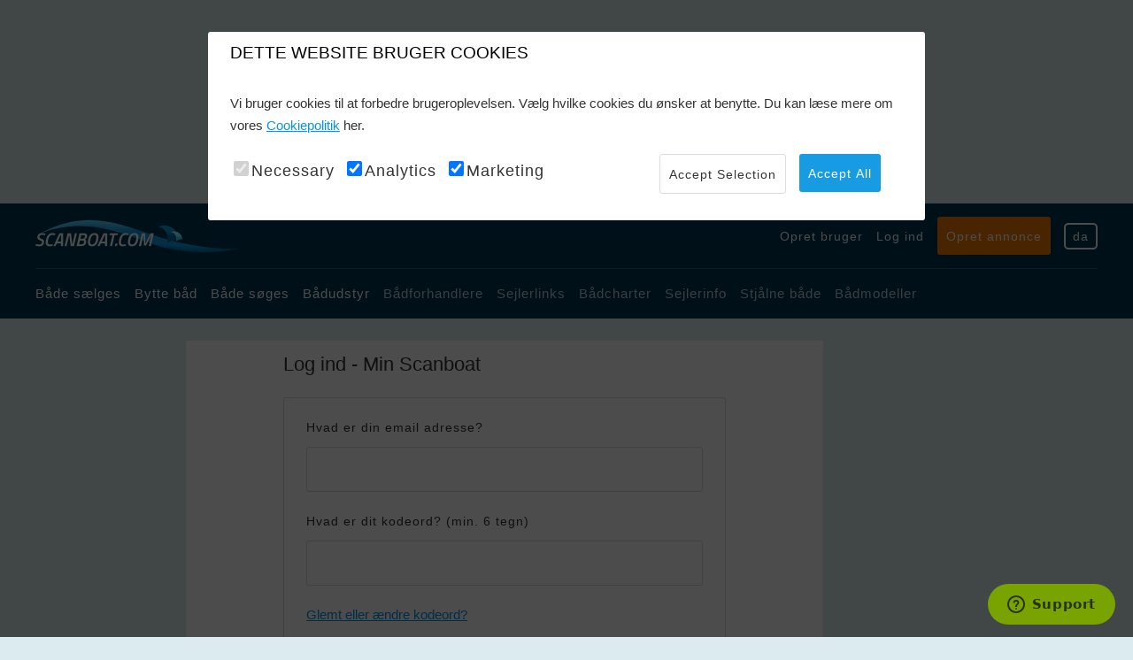

--- FILE ---
content_type: text/html; charset=utf-8
request_url: https://www.scanboat.com/da/account/login?ReturnUrl=%2Fda%2Fbaadmarked%3FDisplayCurrency%3D4%26%26SearchCriteria.LengthWidthUnitID%3D1%26SearchCriteria.CountryIds%3D%26SearchCriteria.BoatModelText%3DBayliner%25202355%26SearchCriteria.ExtendedSearch%3DFalse%26SearchCriteria.Searched%3DTrue
body_size: 5360
content:

<!DOCTYPE HTML>
<html lang="da">
<head>
    <meta charset="UTF-8">
    
    
        <meta name="viewport" content="width=1200">
    <meta name="revisit-after" content="1 days">
    <meta name="audience" content="all">
    <meta name="publisher" content="Scanboat">
    <meta name="copyright" content="scanboat.com">
    <meta name="distribution" content="global">
    <meta name="author" content="Scanboat">
    <meta name="language" content="da">
    <meta name="country" content="DK">
    <meta name="robots" content="index,follow">
    <meta name="google-site-verification" content="Rcd1vRijCzD43QVXlMAtC-DRwR3qvkDSevT_QeL5pZI" />
    <meta name="msvalidate.01" content="AC2385ABADE24175B23E0650F27253F6" />
    <meta name="theme-color" content="#2196f3" />
    <meta name="apple-mobile-web-app-title" content="Scanboat">
    <meta name="apple-mobile-web-app-status-bar-style" content="black">
    <meta name="apple-mobile-web-app-capable" content="yes">
    <meta name="application-name" content="Scanboat">
    <meta name="msapplication-TileColor" content="#179be3">
    <meta name="msapplication-config" content="/Content/img/pwa/browserconfig.xml">
    
    <link href="/favicon.ico" rel="shortcut icon" type="image/x-icon" />
    <link rel="apple-touch-icon" sizes="57x57" href="/Content/img/pwa/apple-touch-icon-57x57.png">
    <link rel="apple-touch-icon" sizes="76x76" href="/Content/img/pwa/apple-touch-icon-76x76.png">
    <link rel="apple-touch-icon" sizes="120x120" href="/Content/img/pwa/apple-touch-icon-120x120.png">
    <link rel="apple-touch-icon" sizes="180x180" href="/Content/img/pwa/apple-touch-icon-180x180.png">
    <link rel="mask-icon" href="/Content/img/pwa/safari-pinned-tab.svg" color="#5bbad5">
    <link rel="manifest" href="/manifest.json">

    <!-- Google tag (gtag.js) -->
    <script async src="https://www.googletagmanager.com/gtag/js?id=GTM-KBZRW2HP"></script>
    <script defer>
        (function (w, d, s, l, i) {
            w[l] = w[l] || []; w[l].push({
                'gtm.start':
                    new Date().getTime(), event: 'gtm.js'
            }); var f = d.getElementsByTagName(s)[0],
                j = d.createElement(s), dl = l != 'dataLayer' ? '&l=' + l : ''; j.async = true; j.src =
                    'https://www.googletagmanager.com/gtm.js?id=' + i + dl; f.parentNode.insertBefore(j, f);
        })(window, document, 'script', 'dataLayer', 'GTM-KBZRW2HP');</script>




    <link href="/Content/css?v=0GCNQ45VVyJSj25FsvVfFo8uICzyDGKq1w3BEWgLY-Q1" rel="stylesheet"/>


    
    <meta name="robots" content="noindex">


    <!-- Google Tag Manager -->
    
    <!-- End Google Tag Manager -->


<script>
    var googletag = googletag || {};
    googletag.cmd = googletag.cmd || [];
</script>

<script>
    googletag.cmd.push(function () {

        googletag.defineSlot('/1067241/1180_180_bottom', [1180, 180], 'div-gpt-ad-1507034127776-0').addService(googletag.pubads());
        googletag.defineSlot('/1067241/1180_180_TOP', [1180, 180], 'div-gpt-ad-1507034127776-1').addService(googletag.pubads());
        googletag.defineSlot('/1067241/160x300_Left', [160, 300], 'div-gpt-ad-1507034127776-2').addService(googletag.pubads());
        googletag.defineSlot('/1067241/160_300_left_top', [160, 300], 'div-gpt-ad-1507034127776-3').addService(googletag.pubads());
        googletag.defineSlot('/1067241/160x600_Left', [160, 600], 'div-gpt-ad-1507034127776-4').addService(googletag.pubads());
        googletag.defineSlot('/1067241/300_150_right_1', [300, 150], 'div-gpt-ad-1507034127776-11').addService(googletag.pubads());
        googletag.defineSlot('/1067241/300_150_right_2', [300, 150], 'div-gpt-ad-1507034127776-12').addService(googletag.pubads());
        googletag.defineSlot('/1067241/300_150_right_3', [300, 150], 'div-gpt-ad-1507034127776-13').addService(googletag.pubads());
        googletag.defineSlot('/1067241/300_150_right_4', [300, 150], 'div-gpt-ad-1507034127776-14').addService(googletag.pubads());
        googletag.defineSlot('/1067241/300_150_right_5', [300, 150], 'div-gpt-ad-1507034127776-15').addService(googletag.pubads());
        googletag.defineSlot('/1067241/300_150_right_6', [300, 150], 'div-gpt-ad-1507034127776-16').addService(googletag.pubads());
        googletag.defineSlot('/1067241/300_150_right_7', [300, 150], 'div-gpt-ad-1507034127776-17').addService(googletag.pubads());
        googletag.defineSlot('/1067241/300_150_right_8', [300, 150], 'div-gpt-ad-1507034127776-18').addService(googletag.pubads());
        googletag.defineSlot('/1067241/300_150_right_9', [300, 150], 'div-gpt-ad-1507034127776-19').addService(googletag.pubads());
        googletag.defineSlot('/1067241/300_150_right_10', [300, 150], 'div-gpt-ad-1519218124092-0').addService(googletag.pubads());
        googletag.defineSlot('/1067241/popup_general', [800, 600], 'div-gpt-ad-1519250858834-0').addService(googletag.pubads());
        googletag.defineSlot('/1067241/160x300', [160, 300], 'div-gpt-ad-1537202515045-0').addService(googletag.pubads());
        googletag.defineSlot('/1067241/160_300_3', [160, 300], 'div-gpt-ad-1537203637655-0').addService(googletag.pubads());
        googletag.defineSlot('/1067241/300_150_right_11', [300, 150], 'div-gpt-ad-1588065385778-0').addService(googletag.pubads());
        googletag.defineSlot('/1067241/300_150_right_12', [300, 150], 'div-gpt-ad-1588065510082-0').addService(googletag.pubads());
        googletag.pubads().enableSingleRequest();

        var popupDisplayed = false;
        googletag.pubads().addEventListener('slotRenderEnded', function (event) {
            if (event.slot.getAdUnitPath().indexOf("popup") > -1 || event.slot.getAdUnitPath().indexOf("pop_up") > -1) {
                var targetDiv = document.getElementById("modalPopupAdContainer");
                if (targetDiv && event.creativeId > 0 && !popupDisplayed) {
                    popupDisplayed = true;
                    targetDiv.classList.add('show');
                    document.body.classList.add('no-scroll');
                    document.getElementById("modalPopupAdClose").addEventListener("click", closeModal);
                }
            }
            if (event.slot && event.slot.getSizes && event.slot.getSizes().length > 1) {
                $("#" + event.slot.getSlotId().getDomId()).css("width", event.size[0]);
            }
        });
        googletag.pubads().disableInitialLoad();
        googletag.enableServices();
    });


    function closeModal() {
        document.getElementById("modalPopupAdContainer").classList.remove('show');
        document.body.classList.remove('no-scroll');
    }
</script>
</head>

<body>
    <!-- Google Tag Manager (noscript) -->
    <noscript>
        <iframe src="https://www.googletagmanager.com/ns.html?id=GTM-KBZRW2HP"
                height="0" width="0" style="display:none;visibility:hidden"></iframe>
    </noscript>
    <!-- End Google Tag Manager (noscript) -->
    <div class="topmessage hide">
        <p>Our server will be updated in 5 min., sorry for the bump and inconvenience.</p>
    </div>

    <div class="container" id="content">
        <div class="overlay--preloader" style="display: none;">
            <span class="preloader"></span>
        </div>

        <div class="row margin-tb-25">
            


    <div class="ads__top">
            <div id='div-gpt-ad-1507034127776-1' style='height:180px; width:1180px;'>
                <script>
                    googletag.cmd.push(function () { googletag.display('div-gpt-ad-1507034127776-1'); });
                </script>
            </div>
    </div>

        </div>

        <div class="header">
    <header class="wrap--lg">
        <section class="header__top">
            <div class="logo">
                <a href="/"><img src="/Images/logo.png" alt=""></a>
            </div>
            <div class="sub-nav">
                <ul>
                        <li><a class="base--link" href="/da/baadmarked/Account/Register">Opret bruger</a></li>
                        <li><a href="/da/account/login?ReturnUrl=%2Fda%2FMyScanboat">Log ind</a></li>
                    <li><a href="/da/EditAd/Index" class="btn--orange btn--sm">Opret annonce</a></li>
                    <li><a class="btn--lang" id="toggleLangBtn" href="">da</a></li>
                </ul>
            </div>
            <div id="toggleLang" class="lang collapsed">
                
<ul>

    <li><a href="/da/account/login?ReturnUrl=%2Fda%2Fbaadmarked%3FDisplayCurrency%3D4%26%26SearchCriteria.LengthWidthUnitID%3D1%26SearchCriteria.CountryIds%3D%26SearchCriteria.BoatModelText%3DBayliner%25202355%26SearchCriteria.ExtendedSearch%3DFalse%26SearchCriteria.Searched%3DTrue"><img src="/Content/img/da-icon.svg" alt="">Dansk</a></li>
    <li><a href="/en/account/login?ReturnUrl=%2Fda%2Fbaadmarked%3FDisplayCurrency%3D4%26%26SearchCriteria.LengthWidthUnitID%3D1%26SearchCriteria.CountryIds%3D%26SearchCriteria.BoatModelText%3DBayliner%25202355%26SearchCriteria.ExtendedSearch%3DFalse%26SearchCriteria.Searched%3DTrue"><img src="/Content/img/en-icon.svg" alt="">English</a></li>
    <li><a href="/de/account/login?ReturnUrl=%2Fda%2Fbaadmarked%3FDisplayCurrency%3D4%26%26SearchCriteria.LengthWidthUnitID%3D1%26SearchCriteria.CountryIds%3D%26SearchCriteria.BoatModelText%3DBayliner%25202355%26SearchCriteria.ExtendedSearch%3DFalse%26SearchCriteria.Searched%3DTrue"><img src="/Content/img/de-icon.svg" alt="">Deutsch</a></li>
    <li><a href="/sv/account/login?ReturnUrl=%2Fda%2Fbaadmarked%3FDisplayCurrency%3D4%26%26SearchCriteria.LengthWidthUnitID%3D1%26SearchCriteria.CountryIds%3D%26SearchCriteria.BoatModelText%3DBayliner%25202355%26SearchCriteria.ExtendedSearch%3DFalse%26SearchCriteria.Searched%3DTrue"><img src="/Content/img/se-icon.svg" alt="">Svenska</a></li>
    <li><a href="/nl/account/login?ReturnUrl=%2Fda%2Fbaadmarked%3FDisplayCurrency%3D4%26%26SearchCriteria.LengthWidthUnitID%3D1%26SearchCriteria.CountryIds%3D%26SearchCriteria.BoatModelText%3DBayliner%25202355%26SearchCriteria.ExtendedSearch%3DFalse%26SearchCriteria.Searched%3DTrue"><img src="/Content/img/nl-icon.svg" alt="">Nederlands</a></li>
</ul>
            </div>
        </section>
        <section class="header__bottom">
            <nav class="global-nav">
                <ul>
                    <li><a href="/da/baadmarked/baade">B&#229;de s&#230;lges</a></li>
                    <li><a href="/da/baadmarked/bytte-baade">Bytte b&#229;d</a></li>
                    <li><a href="/da/baadmarked/soeger-baad">B&#229;de s&#248;ges</a></li>
                    <li><a href="/da/baadmarked/baadudstyr">B&#229;dudstyr</a></li>
                    <li><a href="/da/baadmarked/baadforhandlere">B&#229;dforhandlere</a></li>
                    <li><a href="/da/baadmarked/sejlerlinks">Sejlerlinks</a></li>
                    <li><a href="/da/baadmarked/baad-udlejning">B&#229;dcharter</a></li>
                    <li><a href="/da/baadmarked/Nyheder">Sejlerinfo</a></li>
                    <li><a href="http://www.stolenboats.dk/list/311/stjlnebde" target="_blank">Stj&#229;lne b&#229;de</a></li>
                    <li><a href="/da/baadmarked/baadmodeller">B&#229;dmodeller</a></li>
                </ul>
            </nav>
        </section>
    </header>
</div>
<div class="header--mobile">
    <div class="logo">
        <a href="/"><img src="/Images/logo.png" alt=""></a>
    </div>
    <div class="global-nav--mobile">
        
        <span>
            <a href="/da/baadmarked/MyScanboat">
                <img id="openMobileMyScanboat" class="account-circle" src="/Content/img/account-circle.svg" alt="Account icon">
            </a>
            <span> </span>
            <img id="openMobileNav" src="/images/sub-nav-icon.svg" alt="">
        </span>
        <nav id="toggleGlobalNav" class="mobile-nav collapsed">
            <div class="mobile-nav__header">
                <ul>
                    <li><a class="btn--lang" id="toggleLangBtnMobile" href="">da</a></li>

                        <li><a href="/da/Account/Register" class="btn--user">Opret bruger</a></li>
                        <li><a href="/da/account/login?ReturnUrl=%2Fda%2FMyScanboat" class="btn--login">Log ind</a></li>
                </ul>
                <a id="closeMobileNav" class="btn--close" href="#"><img src="/images/close-icon.svg" alt=""></a>
            </div>
            <div class="mobile-nav__btn">
                <a href="/da/EditAd/Index" class="btn--orange btn--sm">Opret annonce</a>
            </div>
            <div class="mobile-nav__list">
                <ul>
                    <li><a href="/da/baadmarked/baade">B&#229;de s&#230;lges</a></li>
                    <li><a href="/da/baadmarked/bytte-baade">Bytte b&#229;d</a></li>
                    <li><a href="/da/baadmarked/soeger-baad">B&#229;de s&#248;ges</a></li>
                    <li><a href="/da/baadmarked/baadudstyr">B&#229;dudstyr</a></li>
                    <li><a href="/da/baadmarked/baadforhandlere">B&#229;dforhandlere</a></li>
                    <li><a href="/da/baadmarked/sejlerlinks">Sejlerlinks</a></li>
                    <li><a href="/da/baadmarked/baad-udlejning">B&#229;dcharter</a></li>
                    <li><a href="/da/baadmarked/Nyheder">Sejlerinfo</a></li>
                    <li><a href="http://www.stolenboats.dk/list/311/stjlnebde" target="_blank">Stj&#229;lne b&#229;de</a></li>
                    <li><a href="/da/baadmarked/baadmodeller">B&#229;dmodeller</a></li>
                </ul>
            </div>
            <div id="toggleLangMobile" class="lang collapsed">
                
<ul>

    <li><a href="/da/account/login?ReturnUrl=%2Fda%2Fbaadmarked%3FDisplayCurrency%3D4%26%26SearchCriteria.LengthWidthUnitID%3D1%26SearchCriteria.CountryIds%3D%26SearchCriteria.BoatModelText%3DBayliner%25202355%26SearchCriteria.ExtendedSearch%3DFalse%26SearchCriteria.Searched%3DTrue"><img src="/Content/img/da-icon.svg" alt="">Dansk</a></li>
    <li><a href="/en/account/login?ReturnUrl=%2Fda%2Fbaadmarked%3FDisplayCurrency%3D4%26%26SearchCriteria.LengthWidthUnitID%3D1%26SearchCriteria.CountryIds%3D%26SearchCriteria.BoatModelText%3DBayliner%25202355%26SearchCriteria.ExtendedSearch%3DFalse%26SearchCriteria.Searched%3DTrue"><img src="/Content/img/en-icon.svg" alt="">English</a></li>
    <li><a href="/de/account/login?ReturnUrl=%2Fda%2Fbaadmarked%3FDisplayCurrency%3D4%26%26SearchCriteria.LengthWidthUnitID%3D1%26SearchCriteria.CountryIds%3D%26SearchCriteria.BoatModelText%3DBayliner%25202355%26SearchCriteria.ExtendedSearch%3DFalse%26SearchCriteria.Searched%3DTrue"><img src="/Content/img/de-icon.svg" alt="">Deutsch</a></li>
    <li><a href="/sv/account/login?ReturnUrl=%2Fda%2Fbaadmarked%3FDisplayCurrency%3D4%26%26SearchCriteria.LengthWidthUnitID%3D1%26SearchCriteria.CountryIds%3D%26SearchCriteria.BoatModelText%3DBayliner%25202355%26SearchCriteria.ExtendedSearch%3DFalse%26SearchCriteria.Searched%3DTrue"><img src="/Content/img/se-icon.svg" alt="">Svenska</a></li>
    <li><a href="/nl/account/login?ReturnUrl=%2Fda%2Fbaadmarked%3FDisplayCurrency%3D4%26%26SearchCriteria.LengthWidthUnitID%3D1%26SearchCriteria.CountryIds%3D%26SearchCriteria.BoatModelText%3DBayliner%25202355%26SearchCriteria.ExtendedSearch%3DFalse%26SearchCriteria.Searched%3DTrue"><img src="/Content/img/nl-icon.svg" alt="">Nederlands</a></li>
</ul>
            </div>
        </nav>
    </div>
</div>


 






        

        <div class="row margin-t-25">

            <article class="wrap--lg flex">
                <section class="ads__left">
    <div class="col-12 margin-b-25">
        <div id='div-gpt-ad-1507034127776-3' style='height:300px; width:160px;'>
            <script>
                googletag.cmd.push(function () { googletag.display('div-gpt-ad-1507034127776-3'); });
            </script>
        </div>
    </div>

    <div class="col-12 margin-b-25">
        <div id='div-gpt-ad-1507034127776-2' style='height:300px; width:160px;'>
            <script>
                googletag.cmd.push(function () { googletag.display('div-gpt-ad-1507034127776-2'); });
            </script>
        </div>
    </div>

    <div class="col-12 margin-b-25">
        <div id='div-gpt-ad-1537202515045-0' style='height:300px; width:160px;'>
            <script>
                googletag.cmd.push(function () { googletag.display('div-gpt-ad-1537202515045-0'); });
            </script>
        </div>
    </div>

    <div class="col-12 margin-b-25">
        <div id='div-gpt-ad-1537203637655-0' style='height:300px; width:160px;'>
            <script>
                googletag.cmd.push(function () { googletag.display('div-gpt-ad-1537203637655-0'); });
            </script>
        </div>
    </div>

   <div class="col-12 margin-b-25">
        <div id='div-gpt-ad-1507034127776-4' style='height:600px; width:160px;'>
            <script>
                googletag.cmd.push(function () { googletag.display('div-gpt-ad-1507034127776-4'); });
            </script>
        </div>
    </div>
</section>

                <main class="wrap--content">

                    


<div class="wrap--xsm">
    <header class="sign-in__header margin-b-25">
        <h2>Log ind - Min Scanboat</h2>
    </header>



<form action="/da/BoatMarket/Account/Login?ReturnUrl=%2Fda%2Fbaadmarked%3FDisplayCurrency%3D4%26%26SearchCriteria.LengthWidthUnitID%3D1%26SearchCriteria.CountryIds%3D%26SearchCriteria.BoatModelText%3DBayliner%25202355%26SearchCriteria.ExtendedSearch%3DFalse%26SearchCriteria.Searched%3DTrue" class="col-12 margin-b-25 form" method="post" role="form"><input name="__RequestVerificationToken" type="hidden" value="EviMAzlu3oV-PlY5JfcaRvjk0XC_Fep_YIbaXKT-ysVF2P3udUtw-oXd9FK6jkaX1EC6EjecvainJ-7vqppvCI38MWDBkKXg_Rv6jmX7Le81" />        <section class="col-12 margin-b-25">
            <label for="email">Hvad er din email adresse?</label>
            <input class="col-12" type="email" id="UserName" name="UserName" placeholder="">
        </section>
        <section class="col-12 margin-b-25">
            <label for="password">Hvad er dit kodeord? (min. 6 tegn)</label>
            <input class="col-12" type="password" id="Password" name="Password" placeholder="">
        </section>
        <section class="col-12">
            <a href="/da/Account/Forgotpassword">Glemt eller &#230;ndre kodeord?</a>
        </section>
        <input class="btn--gray btn--lg margin-t-25" type="submit" name="sign-in" value="Log ind - Min Scanboat">
        <section class="col-12">
            <hr />
        </section>
        <a class="btn--blue btn--lg" href="/da/Account/Register?ReturnUrl=/da/baadmarked?DisplayCurrency=4&amp;&amp;SearchCriteria.LengthWidthUnitID=1&amp;SearchCriteria.CountryIds=&amp;SearchCriteria.BoatModelText=Bayliner%202355&amp;SearchCriteria.ExtendedSearch=False&amp;SearchCriteria.Searched=True">Opret ny bruger</a>
</form></div>



                </main>

                <section class="ads__right">

    <div class="col-12 margin-b-25">
        <!-- /1067241/300_150_right_1 -->
        <div id='div-gpt-ad-1507034127776-11' style='height:150px; width:300px;'>
            <script>
                googletag.cmd.push(function () { googletag.display('div-gpt-ad-1507034127776-11'); });
            </script>
        </div>
    </div>

    <div class="col-12 margin-b-25">
        <!-- /1067241/300_150_right_2 -->
        <div id='div-gpt-ad-1507034127776-12' style='height:150px; width:300px;'>
            <script>
                googletag.cmd.push(function () { googletag.display('div-gpt-ad-1507034127776-12'); });
            </script>
        </div>
    </div>


    <div class="col-12 margin-b-25">
        <!-- /1067241/300_150_right_3 -->
        <div id='div-gpt-ad-1507034127776-13' style='height:150px; width:300px;'>
            <script>
                googletag.cmd.push(function () { googletag.display('div-gpt-ad-1507034127776-13'); });
            </script>
        </div>
    </div>



    <div class="col-12 margin-b-25">
        <!-- /1067241/300_150_right_4 -->
        <div id='div-gpt-ad-1507034127776-14' style='height:150px; width:300px;'>
            <script>
                googletag.cmd.push(function () { googletag.display('div-gpt-ad-1507034127776-14'); });
            </script>
        </div>
    </div>


    <div class="col-12 margin-b-25">
        <!-- /1067241/300_150_right_5 -->
        <div id='div-gpt-ad-1507034127776-15' style='height:150px; width:300px;'>
            <script>
                googletag.cmd.push(function () { googletag.display('div-gpt-ad-1507034127776-15'); });
            </script>
        </div>
    </div>
    <div class="col-12 margin-b-25">
        <!-- /1067241/300_150_right_6 -->
        <div id='div-gpt-ad-1507034127776-16' style='height:150px; width:300px;'>
            <script>
                googletag.cmd.push(function () { googletag.display('div-gpt-ad-1507034127776-16'); });
            </script>
        </div>
    </div>

    <div class="col-12 margin-b-25">
        <!-- /1067241/300_150_right_7 -->
        <div id='div-gpt-ad-1507034127776-17' style='height:150px; width:300px;'>
            <script>
                googletag.cmd.push(function () { googletag.display('div-gpt-ad-1507034127776-17'); });
            </script>
        </div>
    </div>
        <div class="col-12 margin-b-25">
            <!-- /1067241/300_150_right_8 -->
            <div id='div-gpt-ad-1507034127776-18' style='height:150px; width:300px;'>
                <script>
                    googletag.cmd.push(function () { googletag.display('div-gpt-ad-1507034127776-18'); });
                </script>
            </div>
        </div>
        <div class="col-12 margin-b-25">
            <!-- /1067241/300_150_right_9 -->
            <div id='div-gpt-ad-1507034127776-19' style='height:150px; width:300px;'>
                <script>
                    googletag.cmd.push(function () { googletag.display('div-gpt-ad-1507034127776-19'); });
                </script>
            </div>
        </div>
    <div class="col-12 margin-b-25">
        <!-- /1067241/300_150_right_10 -->
        <div id='div-gpt-ad-1519218124092-0' style='height:150px; width:300px;'>
            <script>
                googletag.cmd.push(function () { googletag.display('div-gpt-ad-1519218124092-0');});
            </script>
        </div>
    </div>
    <div class="col-12 margin-b-25">
        <!-- /1067241/300_150_right_11 -->
        <div id='div-gpt-ad-1588065385778-0' style='height:150px; width:300px;'>
            <script>
                googletag.cmd.push(function () { googletag.display('div-gpt-ad-1588065385778-0'); });
            </script>
        </div>
    </div>
    <div class="col-12 margin-b-25">
        <!-- /1067241/300_150_right_12 -->
        <div id='div-gpt-ad-1588065510082-0' style='height:150px; width:300px;'>
            <script>
                googletag.cmd.push(function () { googletag.display('div-gpt-ad-1588065510082-0'); });
            </script>
        </div>
    </div>

</section>

            </article>
        </div>
        <footer class="sbfooter impressum">
            <p style="text-align: center; font-size: 1.0rem;">
                <a href="/da/BoatMarket/Home/Impressum">Impressum - Contact - Scanboat.com &#174;</a><br>
                <img src="/Content/img/masterCard.svg" loading="lazy" alt="">
                <img src="/Content/img/visa.svg" loading="lazy" alt="">
                <img src="/Content/img/paypal.svg" loading="lazy" alt="">
                <img src="/Content/img/apple-pay.svg" loading="lazy" alt="">
                <img src="/Content/img/mobilepay.svg" loading="lazy" alt="">
            </p>

        </footer>
        


    <div class="row margin-tb-25">
        <div class="ads__bottom">
                <div id='div-gpt-ad-1507034127776-0' style='height: 190px; width: 1180px; margin-bottom: 10px'>
                    <script>
                        googletag.cmd.push(function() { googletag.display('div-gpt-ad-1507034127776-0'); });
                    </script>
                </div>
        </div>
    </div>


    </div>

    



    

    


    <div id="modalVideoContainer" class="overlay">

    <div class="modal modal--md">

        <div class="modal__header header--blue">

            <h3 id="videoHeader">Gallery</h3>

            <a id="modalVideoClose" class="close" href="#">

                <img src="/images/close-icon.svg" alt="">

            </a>

        </div>

        <div class="modal__content">

            <div class="video-wrapper">
                
                <iframe id="videoframe" width="853" height="480" src="" frameborder="0" allowfullscreen></iframe>
            </div>

        </div>

    </div>

</div>

    

<div id="modalPopupAdContainer" class="overlay">
    <div class="modal modal--md-ad">
        <div class="modal__header header--blue">
            <h3>Reklame</h3>
            <a id="modalPopupAdClose" class="close" href="#">
                <img src="/images/close-icon.svg" alt="">
            </a>
        </div>
        <div class="modal__content adbanner">
                <div id='div-gpt-ad-1519250858834-0' style='height:600px; width:800px; margin:0 auto'>
                    <script>
                        googletag.cmd.push(function () { googletag.display('div-gpt-ad-1519250858834-0'); });
                    </script>
                </div>
        </div>

    </div>

</div>

    
<div id="modalAddOnContainer" class="overlay">
    <div class="modal modal--md">
        <div class="modal__header header--blue">
            <h3>G&#248;r din annonce synlig</h3>
            <a href="#" class="close" id="modalAddOnClose">
                <img src="/images/close-icon.svg">
            </a>
        </div>
        <div class="modal__content">
            <span><p>Tilvælg Basis, Fokus eller Boost</p>
<p>For at du sikrer at din annonce er synlig med foto og info på listesiderne, og dine billeder er frit tilgængelig på detaljesiden, så skal du vælge Basis, Fokus eller Boost</p>
<p>Når din annonce er synlig får du også et hurtigere salg!</p></span>
        </div>
    </div>
</div>
    
<div id="modalConfirmContainer" class="overlay">
    <div class="modal modal--md">
        <div class="modal__header header--blue">

            <h3>Bekr&#230;ft venligst</h3>

            <a id="modalConfirmClose" class="close" href="#">

                <img src="/images/close-icon.svg" alt="">

            </a>

        </div>

        <div class="modal__content">

           <h2>Er du sikker?</h2>

        </div>

        <section class="modal__footer">
            <div class="pull-right">
                <button type="button" id="confirmYes" class="btn--blue btn--md">Ja</button>
                <button type="button" id="confirmCancel" class="btn--white btn--md">Annuller</button>
            </div>
        </section>
    </div>

</div>

    
<div id="modalStatContainer" class="overlay">

    <div class="modal modal--md-fixed">

        <div class="modal__header header--gray">

            <h3 id="modalStatHeader"></h3>

            <a id="modalStatClose" class="close" href="#">

                <img src="/images/close-icon.svg" alt="">

            </a>

        </div>

        <div class="modal__content" id="modalStatsContent">
        </div>

        <section class="modal__footer"></section>

    </div>

</div>
    
<div id="modalSentLinkContainer" class="overlay">
    <div class="modal modal--sm">
        <div class="modal__header header--gray">
            <h3>Link sendt</h3>
            <a id="modalSentLinkClose" class="close" href="#">
                <img src="/images/close-icon.svg" alt="">
            </a>
        </div>
        <div class="modal__content flex--center">
            <p>Link er sendt til din mail, som du er oprettet med p&#229; Scanboat.</p>
        </div>
        <section class="modal__footer flex--center">
            <button id="modalSentLinkCancelButton" type="button" class="btn--gray btn--md">Ok</button>
        </section>

    </div>

</div>
    
<div id="modalCookieConsentDialogContainer" class="overlay cookieconsentdialog">
    <div class="modal modal--md-ad">
        <div class="modal__header header--white">
            <h3>Dette website bruger cookies</h3>
        </div>
        <div class="modal__content">
            <p>Vi bruger cookies til at forbedre brugeroplevelsen. Vælg hvilke cookies du ønsker at benytte. Du kan læse mere om vores <a href="https://www.scanboat.com/da/BoatMarket/Home/Impressum">Cookiepolitik</a> her.</p>
            <div class="cookiechoices">
                <div class="cookie-consent-options">
                    <label><input id="consent-necessary" type="checkbox" value="Necessary" checked disabled>Necessary</label>
                    <label><input id="consent-analytics" type="checkbox" value="Analytics" checked>Analytics</label>
                    <label><input id="consent-marketing" type="checkbox" value="Marketing" checked>Marketing</label>
                </div>
                <section class="modal__footer">
                    <div class="pull-right">
                        <button type="button" id="cookie-consent-btn-accept-some" class="btn--white btn--sm">Accept Selection</button>
                        <button type="button" id="cookie-consent-btn-accept-all" class="btn--blue btn--sm">Accept All</button>
                    </div>
                </section>
            </div>
        </div>
    </div>
</div>



    <script async src="https://www.googletagservices.com/tag/js/gpt.js"></script>

    <script src="/bundles/scripts?v=bGXWqzmPfKiP1iaU_WbFWi9CIGEAw_9iPtqrTsYeSGk1"></script>





    

    <script type="text/javascript">
        StopLoader();
    </script>

    
    <script>
        var zendesk = new Zendesk();
        var cookieConsentModalDialog = new CookieConsentModalDialog();
        cookieConsentModalDialog.mounted();
    </script>
<script defer src="https://static.cloudflareinsights.com/beacon.min.js/vcd15cbe7772f49c399c6a5babf22c1241717689176015" integrity="sha512-ZpsOmlRQV6y907TI0dKBHq9Md29nnaEIPlkf84rnaERnq6zvWvPUqr2ft8M1aS28oN72PdrCzSjY4U6VaAw1EQ==" data-cf-beacon='{"version":"2024.11.0","token":"50bf41e61c1744588465af85f9f0acc2","server_timing":{"name":{"cfCacheStatus":true,"cfEdge":true,"cfExtPri":true,"cfL4":true,"cfOrigin":true,"cfSpeedBrain":true},"location_startswith":null}}' crossorigin="anonymous"></script>
</body>

</html>

--- FILE ---
content_type: image/svg+xml
request_url: https://www.scanboat.com/Content/img/nl-icon.svg
body_size: -248
content:
<svg xmlns="http://www.w3.org/2000/svg" width="50" height="33"><g fill="none"><path fill="#ae1c28" d="M49.903 10.925H0V.887a.86.86 0 01.86-.86h48.182a.86.86 0 01.86.86v10.038z"/><path fill="#21468b" d="M49.042 32.722H.86a.86.86 0 01-.86-.86v-10.04h49.903V31.86a.86.86 0 01-.86.86z"/><path fill="#fff" d="M0 10.925h49.903v10.898H0z"/></g></svg>

--- FILE ---
content_type: image/svg+xml
request_url: https://www.scanboat.com/Content/img/mobilepay.svg
body_size: 1371
content:
<svg xmlns="http://www.w3.org/2000/svg" width="135" height="109"><defs><linearGradient id="a" x1="48.743%" x2="52.403%" y1="76.002%" y2="-.583%"><stop stop-color="#504678" offset="0%"/><stop stop-color="#504678" stop-opacity=".616" offset="30.2%"/><stop stop-color="#504678" stop-opacity=".283" offset="60.8%"/><stop stop-color="#504678" stop-opacity=".076" offset="85.2%"/><stop stop-color="#504678" stop-opacity="0" offset="100%"/></linearGradient><linearGradient id="b" x1="13.702%" x2="57.382%" y1="66.341%" y2="41.255%"><stop stop-color="#504678" offset="0%"/><stop stop-color="#504678" stop-opacity=".872" offset="17.9%"/><stop stop-color="#504678" stop-opacity=".536" offset="52.6%"/><stop stop-color="#504678" stop-opacity="0" offset="100%"/></linearGradient><linearGradient id="c" x1="47.724%" x2="45.261%" y1="34.971%" y2="18.375%"><stop stop-color="#504678" offset="0%"/><stop stop-color="#504678" stop-opacity=".332" offset="64.3%"/><stop stop-color="#504678" stop-opacity="0" offset="100%"/></linearGradient></defs><g fill="none"><path fill="#5A78FF" d="M58.965 68.979a5.836 5.836 0 01-5.391-3.6L33.447 16.791A5.827 5.827 0 0136.6 9.178L57.681.447A5.825 5.825 0 0165.293 3.6L85.42 52.19a5.827 5.827 0 01-3.153 7.61l-21.081 8.735a5.8 5.8 0 01-2.221.444zm.946-65.841c-.353 0-.703.07-1.029.207L37.8 12.076a2.689 2.689 0 00-1.455 3.514l20.127 48.591a2.693 2.693 0 003.514 1.456L81.067 56.9a2.689 2.689 0 001.455-3.514L62.395 4.8a2.694 2.694 0 00-2.484-1.662z"/><path fill="url(#a)" opacity=".7" style="mix-blend-mode:multiply" transform="rotate(-22.5 52.657 -65.927)" d="M34.589 6.612h3.137v20.824h-3.137z"/><path fill="url(#a)" opacity=".7" style="mix-blend-mode:multiply" transform="rotate(157.5 61.622 41.952)" d="M43.554 26.884h3.137v23.572h-3.137z"/><path fill="#5A78FF" d="M77.523 35.724c-6.029 2.5-11.063 5.946-14.359 10.1L54.666 25.3a35.885 35.885 0 0114.359-10.1c6.029-2.5 12.12-3.71 17.295-3.005l8.5 20.523a35.869 35.869 0 00-17.297 3.006z"/><g opacity=".4" style="mix-blend-mode:multiply"><path fill="url(#b)" d="M23.523 24.724c-6.029 2.5-11.063 5.946-14.359 10.1L.666 14.3A35.885 35.885 0 0115.025 4.2C21.054 1.7 27.145.49 32.32 1.195l8.5 20.523a35.869 35.869 0 00-17.297 3.006z" opacity=".9" transform="translate(54 11)"/><path fill="url(#c)" d="M23.523 24.724c-6.029 2.5-11.063 5.946-14.359 10.1L.666 14.3A35.885 35.885 0 0115.025 4.2C21.054 1.7 27.145.49 32.32 1.195l8.5 20.523a35.869 35.869 0 00-17.297 3.006z" opacity=".7" transform="translate(54 11)"/></g><path fill="#5A78FF" d="M80.292 41.981c-6.526 0-12.5 1.261-17.13 3.835V25.064a35.885 35.885 0 0117.13-3.835c6.526 0 12.617 1.21 17.129 3.84v20.752a35.869 35.869 0 00-17.129-3.84zM1 102.89L6.28 86.2a.55.55 0 01.49-.42h2.65a.65.65 0 01.52.42l4.11 10.53c.08.21.29.23.36 0l4.08-10.53a.65.65 0 01.52-.42h2.65a.55.55 0 01.49.42l5.17 16.69a.4.4 0 01-.39.57h-3.12a.46.46 0 01-.47-.36L20 92.26c-.05-.21-.29-.21-.36 0l-4 10.76a.59.59 0 01-.57.44h-1.81a.55.55 0 01-.55-.44L8.63 92.26c-.08-.21-.29-.21-.34 0L4.86 103.1a.47.47 0 01-.49.36h-3a.39.39 0 01-.37-.57zm27.36-5.95a7 7 0 117 6.86 6.77 6.77 0 01-7-6.86zm10.4 0a3.44 3.44 0 10-3.43 3.64 3.53 3.53 0 003.43-3.64zm9.78 5.46c-.26-.21-.49-.13-.49.23v.37a.49.49 0 01-.47.49h-2.44a.51.51 0 01-.49-.49V86.28a.51.51 0 01.49-.49h2.57a.49.49 0 01.47.49V91c0 .34.23.44.6.18a5.71 5.71 0 013.41-1.14c3.56 0 6.29 3 6.29 6.86a6.55 6.55 0 01-6.4 6.86 5.32 5.32 0 01-3.54-1.36zm6.4-5.46a3.44 3.44 0 10-6.86 0 3.48 3.48 0 003.41 3.61 3.53 3.53 0 003.44-3.61h.01zM60.63 87a2 2 0 114 0 2 2 0 01-4 0zm.18 16V90.9a.49.49 0 01.47-.49h2.57a.51.51 0 01.49.49V103a.51.51 0 01-.49.49h-2.57a.49.49 0 01-.47-.49zm6.43-4V86.28a.49.49 0 01.47-.49h2.57a.51.51 0 01.49.49v12.84c0 .83.36 1.38 1.27 1.38.27 0 .49.22.49.49v2.13a.49.49 0 01-.49.47c-3.42 0-4.8-1.12-4.8-4.59zm6.25-2A6.76 6.76 0 1187 97c0 .47-.13.86-.6.86h-8.94c-.23 0-.31.13-.29.34a3 3 0 003.17 2.57 3.18 3.18 0 002.47-1.12 1 1 0 01.83-.42H86c.42 0 .6.29.44.7a6.85 6.85 0 01-13-3l.05.07zm9.49-1.2c.18 0 .26-.08.23-.29a3 3 0 00-3-2.44 3.08 3.08 0 00-3 2.37c-.05.18 0 .36.21.36h5.56zm6.18 7.2V86.28a.49.49 0 01.47-.49h8.19c3.74 0 6.29 2.18 6.29 5.85 0 3.67-2.89 5.93-6.47 5.93H93.3a.43.43 0 00-.47.49V103a.51.51 0 01-.49.49h-2.7a.49.49 0 01-.48-.49zm8.48-8.42a2.82 2.82 0 002.78-2.89 2.67 2.67 0 00-2.78-2.78h-4.37c-.31 0-.44.16-.44.47v4.73c0 .31.13.47.44.47h4.37zm7.69 2.36a6.61 6.61 0 016.45-6.86 5.24 5.24 0 013.46 1.33c.23.21.49.18.49-.13v-.39c0-.26.21-.47.47-.47h2.44a.51.51 0 01.49.49v8.61c0 .65.23.94.68 1a.45.45 0 01.44.42v2.26a.44.44 0 01-.44.44c-1.72 0-2.73-.49-3.3-1.48-.16-.26-.34-.31-.6-.05a5.74 5.74 0 01-4.19 1.74 6.59 6.59 0 01-6.39-6.91zm10.4 0a3.43 3.43 0 10-6.84 0 3.43 3.43 0 106.84 0zM121.5 108v-2.11a.49.49 0 01.49-.47 3.64 3.64 0 003.74-2.5 1.44 1.44 0 00-.1-1l-4.78-10.82a.47.47 0 01.42-.7h2.57c.26 0 .42.21.52.47l3 6.92c.21.55.55.52.78 0l2.86-6.94c.1-.26.23-.42.49-.42H134a.45.45 0 01.44.62l-4.91 11.67c-1.79 4.24-3.69 5.82-7.49 5.82a.51.51 0 01-.54-.54z"/></g></svg>